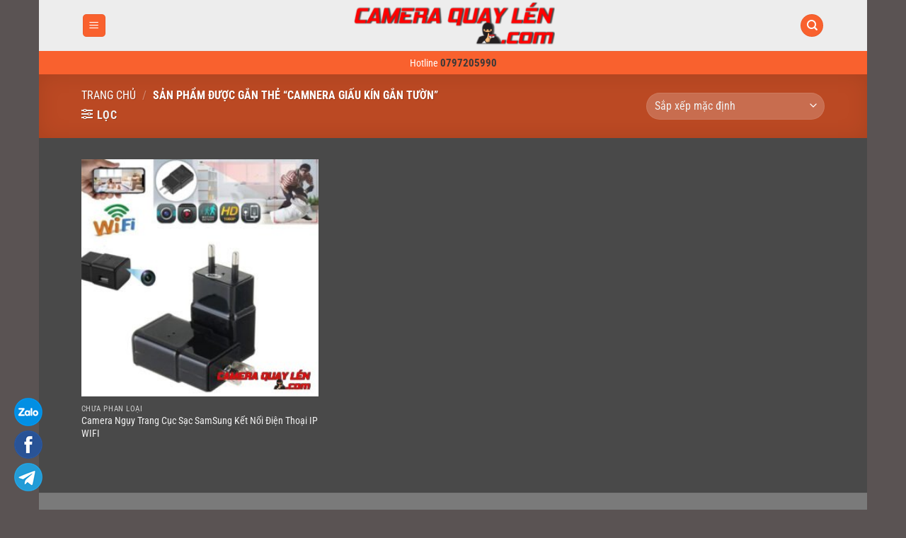

--- FILE ---
content_type: text/html; charset=UTF-8
request_url: https://cameraquaylen.com/tu-khoa/camnera-giau-kin-gan-tuon/
body_size: 23509
content:
<!DOCTYPE html>
<html lang="vi" prefix="og: https://ogp.me/ns#" class="loading-site no-js">
<head>
	<meta charset="UTF-8" />
	<link rel="profile" href="https://gmpg.org/xfn/11" />
	<link rel="pingback" href="https://cameraquaylen.com/xmlrpc.php" />

	<script src="[data-uri]" defer></script>
	<style>img:is([sizes="auto" i], [sizes^="auto," i]) { contain-intrinsic-size: 3000px 1500px }</style>
	<meta name="viewport" content="width=device-width, initial-scale=1" /><title>camnera giấu kín gắn tườn Archives - CameraQuayLen.com</title>
<meta name="robots" content="follow, index, max-snippet:-1, max-video-preview:-1, max-image-preview:large"/>
<link rel="canonical" href="https://cameraquaylen.com/tu-khoa/camnera-giau-kin-gan-tuon/" />
<meta property="og:locale" content="vi_VN" />
<meta property="og:type" content="article" />
<meta property="og:title" content="camnera giấu kín gắn tườn Archives - CameraQuayLen.com" />
<meta property="og:url" content="https://cameraquaylen.com/tu-khoa/camnera-giau-kin-gan-tuon/" />
<meta property="og:site_name" content="CameraQuayLen.com" />
<meta property="article:publisher" content="https://facebook.com/CameraNguyTrangQuayLen" />
<meta name="twitter:card" content="summary_large_image" />
<meta name="twitter:title" content="camnera giấu kín gắn tườn Archives - CameraQuayLen.com" />
<meta name="twitter:label1" content="Sản phẩm" />
<meta name="twitter:data1" content="1" />
<script type="application/ld+json" class="rank-math-schema">{"@context":"https://schema.org","@graph":[{"@type":"Organization","@id":"https://cameraquaylen.com/#organization","name":"Review Camera Quay L\u00e9n","sameAs":["https://facebook.com/CameraNguyTrangQuayLen"]},{"@type":"WebSite","@id":"https://cameraquaylen.com/#website","url":"https://cameraquaylen.com","name":"Review Camera Quay L\u00e9n","publisher":{"@id":"https://cameraquaylen.com/#organization"},"inLanguage":"vi"},{"@type":"CollectionPage","@id":"https://cameraquaylen.com/tu-khoa/camnera-giau-kin-gan-tuon/#webpage","url":"https://cameraquaylen.com/tu-khoa/camnera-giau-kin-gan-tuon/","name":"camnera gi\u1ea5u k\u00edn g\u1eafn t\u01b0\u1eddn Archives - CameraQuayLen.com","isPartOf":{"@id":"https://cameraquaylen.com/#website"},"inLanguage":"vi"}]}</script>
<link rel='prefetch' href='https://cameraquaylen.com/wp-content/themes/flatsome/assets/js/flatsome.js?ver=e2eddd6c228105dac048' />
<link rel='prefetch' href='https://cameraquaylen.com/wp-content/themes/flatsome/assets/js/chunk.slider.js?ver=3.20.3' />
<link rel='prefetch' href='https://cameraquaylen.com/wp-content/themes/flatsome/assets/js/chunk.popups.js?ver=3.20.3' />
<link rel='prefetch' href='https://cameraquaylen.com/wp-content/themes/flatsome/assets/js/chunk.tooltips.js?ver=3.20.3' />
<link rel='prefetch' href='https://cameraquaylen.com/wp-content/themes/flatsome/assets/js/woocommerce.js?ver=1c9be63d628ff7c3ff4c' />
<link data-optimized="2" rel="stylesheet" href="https://cameraquaylen.com/wp-content/litespeed/css/ca75bdfdac79b5ee16d454f79ae2877f.css?ver=7f6d0" />
<style id='woocommerce-inline-inline-css' type='text/css'>
.woocommerce form .form-row .required { visibility: visible; }
</style>

<style id='ez-toc-inline-css' type='text/css'>
div#ez-toc-container .ez-toc-title {font-size: 120%;}div#ez-toc-container .ez-toc-title {font-weight: 500;}div#ez-toc-container ul li , div#ez-toc-container ul li a {font-size: 95%;}div#ez-toc-container ul li , div#ez-toc-container ul li a {font-weight: 500;}div#ez-toc-container nav ul ul li {font-size: 90%;}div#ez-toc-container {background: #636363;border: 1px solid #898989;}div#ez-toc-container p.ez-toc-title , #ez-toc-container .ez_toc_custom_title_icon , #ez-toc-container .ez_toc_custom_toc_icon {color: #ffffff;}div#ez-toc-container ul.ez-toc-list a {color: #ffffff;}div#ez-toc-container ul.ez-toc-list a:hover {color: #67b9ce;}div#ez-toc-container ul.ez-toc-list a:visited {color: #ffffff;}
</style>


<style id='flatsome-main-inline-css' type='text/css'>
@font-face {
				font-family: "fl-icons";
				font-display: block;
				src: url(https://cameraquaylen.com/wp-content/themes/flatsome/assets/css/icons/fl-icons.eot?v=3.20.3);
				src:
					url(https://cameraquaylen.com/wp-content/themes/flatsome/assets/css/icons/fl-icons.eot#iefix?v=3.20.3) format("embedded-opentype"),
					url(https://cameraquaylen.com/wp-content/themes/flatsome/assets/css/icons/fl-icons.woff2?v=3.20.3) format("woff2"),
					url(https://cameraquaylen.com/wp-content/themes/flatsome/assets/css/icons/fl-icons.ttf?v=3.20.3) format("truetype"),
					url(https://cameraquaylen.com/wp-content/themes/flatsome/assets/css/icons/fl-icons.woff?v=3.20.3) format("woff"),
					url(https://cameraquaylen.com/wp-content/themes/flatsome/assets/css/icons/fl-icons.svg?v=3.20.3#fl-icons) format("svg");
			}
</style>


<script type="text/javascript" src="https://cameraquaylen.com/wp-includes/js/jquery/jquery.min.js" id="jquery-core-js"></script>
<script type="text/javascript" src="https://cameraquaylen.com/wp-includes/js/jquery/jquery-migrate.min.js" id="jquery-migrate-js"></script>
<script type="text/javascript" id="jquery-js-after" src="[data-uri]" defer></script>

<script type="text/javascript" id="wc-add-to-cart-js-extra" src="[data-uri]" defer></script>


<link rel="https://api.w.org/" href="https://cameraquaylen.com/wp-json/" /><link rel="alternate" title="JSON" type="application/json" href="https://cameraquaylen.com/wp-json/wp/v2/product_tag/853" /><meta name="generator" content="performant-translations 1.2.0">
<!-- sitelink-search-box Schema optimized by Schema Pro --><script type="application/ld+json">{"@context":"https:\/\/schema.org","@type":"WebSite","name":"CameraQuayLen.com","url":"https:\/\/cameraquaylen.com","potentialAction":[{"@type":"SearchAction","target":"https:\/\/cameraquaylen.com\/?s={search_term_string}","query-input":"required name=search_term_string"}]}</script><!-- / sitelink-search-box Schema optimized by Schema Pro --><!-- breadcrumb Schema optimized by Schema Pro --><script type="application/ld+json">{"@context":"https:\/\/schema.org","@type":"BreadcrumbList","itemListElement":[{"@type":"ListItem","position":1,"item":{"@id":"https:\/\/cameraquaylen.com\/","name":"Home"}},{"@type":"ListItem","position":2,"item":{"@id":"https:\/\/cameraquaylen.com\/tu-khoa\/camnera-giau-kin-gan-tuon\/","name":"camnera gi\u1ea5u k\u00edn g\u1eafn t\u01b0\u1eddn"}}]}</script><!-- / breadcrumb Schema optimized by Schema Pro -->	<noscript><style>.woocommerce-product-gallery{ opacity: 1 !important; }</style></noscript>
				<style id="wpsp-style-frontend"></style>
			<link rel="icon" href="https://cameraquaylen.com/wp-content/uploads/2020/05/cropped-logo-CameraQuayLen-dangky-trans-01-32x32.png" sizes="32x32" />
<link rel="icon" href="https://cameraquaylen.com/wp-content/uploads/2020/05/cropped-logo-CameraQuayLen-dangky-trans-01-192x192.png" sizes="192x192" />
<link rel="apple-touch-icon" href="https://cameraquaylen.com/wp-content/uploads/2020/05/cropped-logo-CameraQuayLen-dangky-trans-01-180x180.png" />
<meta name="msapplication-TileImage" content="https://cameraquaylen.com/wp-content/uploads/2020/05/cropped-logo-CameraQuayLen-dangky-trans-01-270x270.png" />
<style id="custom-css" type="text/css">:root {--primary-color: #f9612e;--fs-color-primary: #f9612e;--fs-color-secondary: #C05530;--fs-color-success: #627D47;--fs-color-alert: #b20000;--fs-color-base: #727272;--fs-experimental-link-color: #3c3838;--fs-experimental-link-color-hover: #594f4f;}.tooltipster-base {--tooltip-color: #fff;--tooltip-bg-color: #000;}.off-canvas-right .mfp-content, .off-canvas-left .mfp-content {--drawer-width: 300px;}.off-canvas .mfp-content.off-canvas-cart {--drawer-width: 360px;}html{background-color:#5a5353!important;}.sticky-add-to-cart--active, #wrapper,#main,#main.dark{background-color: #494949}.header-main{height: 72px}#logo img{max-height: 72px}#logo{width:700px;}.header-bottom{min-height: 33px}.header-top{min-height: 20px}.transparent .header-main{height: 30px}.transparent #logo img{max-height: 30px}.has-transparent + .page-title:first-of-type,.has-transparent + #main > .page-title,.has-transparent + #main > div > .page-title,.has-transparent + #main .page-header-wrapper:first-of-type .page-title{padding-top: 80px;}.header.show-on-scroll,.stuck .header-main{height:70px!important}.stuck #logo img{max-height: 70px!important}.search-form{ width: 60%;}.header-bg-color {background-color: rgba(255,255,255,0.9)}.header-bottom {background-color: #f9612e}.header-main .nav > li > a{line-height: 16px }.stuck .header-main .nav > li > a{line-height: 50px }.header-bottom-nav > li > a{line-height: 16px }@media (max-width: 549px) {.header-main{height: 58px}#logo img{max-height: 58px}}.nav-dropdown{font-size:100%}.blog-wrapper{background-color: #686868;}h1,h2,h3,h4,h5,h6,.heading-font{color: #635959;}body{font-size: 100%;}@media screen and (max-width: 549px){body{font-size: 100%;}}body{font-family: "Roboto Condensed", sans-serif;}body {font-weight: 400;font-style: normal;}.nav > li > a {font-family: "Roboto Condensed", sans-serif;}.mobile-sidebar-levels-2 .nav > li > ul > li > a {font-family: "Roboto Condensed", sans-serif;}.nav > li > a,.mobile-sidebar-levels-2 .nav > li > ul > li > a {font-weight: 700;font-style: normal;}h1,h2,h3,h4,h5,h6,.heading-font, .off-canvas-center .nav-sidebar.nav-vertical > li > a{font-family: "Roboto Condensed", sans-serif;}h1,h2,h3,h4,h5,h6,.heading-font,.banner h1,.banner h2 {font-weight: 700;font-style: normal;}.alt-font{font-family: "Roboto Condensed", sans-serif;}.alt-font {font-weight: 400!important;font-style: normal!important;}.is-divider{background-color: #dd3333;}.current .breadcrumb-step, [data-icon-label]:after, .button#place_order,.button.checkout,.checkout-button,.single_add_to_cart_button.button, .sticky-add-to-cart-select-options-button{background-color: #e83535!important }.badge-inner.on-sale{background-color: #f32929}.badge-inner.new-bubble{background-color: #f77230}.star-rating span:before,.star-rating:before, .woocommerce-page .star-rating:before, .stars a:hover:after, .stars a.active:after{color: #eeee22}@media screen and (min-width: 550px){.products .box-vertical .box-image{min-width: 300px!important;width: 300px!important;}}.footer-1{background-color: #7a7a7a}button[name='update_cart'] { display: none; }.nav-vertical-fly-out > li + li {border-top-width: 1px; border-top-style: solid;}/* Custom CSS */.float-contact {position: fixed;bottom: 20px;left: 20px;z-index: 99999;}.chat-zalo, .chat-facebook, .chat-telegram {display: block;margin-bottom: 6px;line-height: 0;}.label-new.menu-item > a:after{content:"Mới";}.label-hot.menu-item > a:after{content:"Nổi bật";}.label-sale.menu-item > a:after{content:"Giảm giá";}.label-popular.menu-item > a:after{content:"Phổ biến";}</style><style id="kirki-inline-styles">/* cyrillic-ext */
@font-face {
  font-family: 'Roboto Condensed';
  font-style: normal;
  font-weight: 400;
  font-display: swap;
  src: url(https://cameraquaylen.com/wp-content/fonts/roboto-condensed/ieVl2ZhZI2eCN5jzbjEETS9weq8-19-7DRs5.woff2) format('woff2');
  unicode-range: U+0460-052F, U+1C80-1C8A, U+20B4, U+2DE0-2DFF, U+A640-A69F, U+FE2E-FE2F;
}
/* cyrillic */
@font-face {
  font-family: 'Roboto Condensed';
  font-style: normal;
  font-weight: 400;
  font-display: swap;
  src: url(https://cameraquaylen.com/wp-content/fonts/roboto-condensed/ieVl2ZhZI2eCN5jzbjEETS9weq8-19a7DRs5.woff2) format('woff2');
  unicode-range: U+0301, U+0400-045F, U+0490-0491, U+04B0-04B1, U+2116;
}
/* greek-ext */
@font-face {
  font-family: 'Roboto Condensed';
  font-style: normal;
  font-weight: 400;
  font-display: swap;
  src: url(https://cameraquaylen.com/wp-content/fonts/roboto-condensed/ieVl2ZhZI2eCN5jzbjEETS9weq8-1967DRs5.woff2) format('woff2');
  unicode-range: U+1F00-1FFF;
}
/* greek */
@font-face {
  font-family: 'Roboto Condensed';
  font-style: normal;
  font-weight: 400;
  font-display: swap;
  src: url(https://cameraquaylen.com/wp-content/fonts/roboto-condensed/ieVl2ZhZI2eCN5jzbjEETS9weq8-19G7DRs5.woff2) format('woff2');
  unicode-range: U+0370-0377, U+037A-037F, U+0384-038A, U+038C, U+038E-03A1, U+03A3-03FF;
}
/* vietnamese */
@font-face {
  font-family: 'Roboto Condensed';
  font-style: normal;
  font-weight: 400;
  font-display: swap;
  src: url(https://cameraquaylen.com/wp-content/fonts/roboto-condensed/ieVl2ZhZI2eCN5jzbjEETS9weq8-1927DRs5.woff2) format('woff2');
  unicode-range: U+0102-0103, U+0110-0111, U+0128-0129, U+0168-0169, U+01A0-01A1, U+01AF-01B0, U+0300-0301, U+0303-0304, U+0308-0309, U+0323, U+0329, U+1EA0-1EF9, U+20AB;
}
/* latin-ext */
@font-face {
  font-family: 'Roboto Condensed';
  font-style: normal;
  font-weight: 400;
  font-display: swap;
  src: url(https://cameraquaylen.com/wp-content/fonts/roboto-condensed/ieVl2ZhZI2eCN5jzbjEETS9weq8-19y7DRs5.woff2) format('woff2');
  unicode-range: U+0100-02BA, U+02BD-02C5, U+02C7-02CC, U+02CE-02D7, U+02DD-02FF, U+0304, U+0308, U+0329, U+1D00-1DBF, U+1E00-1E9F, U+1EF2-1EFF, U+2020, U+20A0-20AB, U+20AD-20C0, U+2113, U+2C60-2C7F, U+A720-A7FF;
}
/* latin */
@font-face {
  font-family: 'Roboto Condensed';
  font-style: normal;
  font-weight: 400;
  font-display: swap;
  src: url(https://cameraquaylen.com/wp-content/fonts/roboto-condensed/ieVl2ZhZI2eCN5jzbjEETS9weq8-19K7DQ.woff2) format('woff2');
  unicode-range: U+0000-00FF, U+0131, U+0152-0153, U+02BB-02BC, U+02C6, U+02DA, U+02DC, U+0304, U+0308, U+0329, U+2000-206F, U+20AC, U+2122, U+2191, U+2193, U+2212, U+2215, U+FEFF, U+FFFD;
}
/* cyrillic-ext */
@font-face {
  font-family: 'Roboto Condensed';
  font-style: normal;
  font-weight: 700;
  font-display: swap;
  src: url(https://cameraquaylen.com/wp-content/fonts/roboto-condensed/ieVl2ZhZI2eCN5jzbjEETS9weq8-19-7DRs5.woff2) format('woff2');
  unicode-range: U+0460-052F, U+1C80-1C8A, U+20B4, U+2DE0-2DFF, U+A640-A69F, U+FE2E-FE2F;
}
/* cyrillic */
@font-face {
  font-family: 'Roboto Condensed';
  font-style: normal;
  font-weight: 700;
  font-display: swap;
  src: url(https://cameraquaylen.com/wp-content/fonts/roboto-condensed/ieVl2ZhZI2eCN5jzbjEETS9weq8-19a7DRs5.woff2) format('woff2');
  unicode-range: U+0301, U+0400-045F, U+0490-0491, U+04B0-04B1, U+2116;
}
/* greek-ext */
@font-face {
  font-family: 'Roboto Condensed';
  font-style: normal;
  font-weight: 700;
  font-display: swap;
  src: url(https://cameraquaylen.com/wp-content/fonts/roboto-condensed/ieVl2ZhZI2eCN5jzbjEETS9weq8-1967DRs5.woff2) format('woff2');
  unicode-range: U+1F00-1FFF;
}
/* greek */
@font-face {
  font-family: 'Roboto Condensed';
  font-style: normal;
  font-weight: 700;
  font-display: swap;
  src: url(https://cameraquaylen.com/wp-content/fonts/roboto-condensed/ieVl2ZhZI2eCN5jzbjEETS9weq8-19G7DRs5.woff2) format('woff2');
  unicode-range: U+0370-0377, U+037A-037F, U+0384-038A, U+038C, U+038E-03A1, U+03A3-03FF;
}
/* vietnamese */
@font-face {
  font-family: 'Roboto Condensed';
  font-style: normal;
  font-weight: 700;
  font-display: swap;
  src: url(https://cameraquaylen.com/wp-content/fonts/roboto-condensed/ieVl2ZhZI2eCN5jzbjEETS9weq8-1927DRs5.woff2) format('woff2');
  unicode-range: U+0102-0103, U+0110-0111, U+0128-0129, U+0168-0169, U+01A0-01A1, U+01AF-01B0, U+0300-0301, U+0303-0304, U+0308-0309, U+0323, U+0329, U+1EA0-1EF9, U+20AB;
}
/* latin-ext */
@font-face {
  font-family: 'Roboto Condensed';
  font-style: normal;
  font-weight: 700;
  font-display: swap;
  src: url(https://cameraquaylen.com/wp-content/fonts/roboto-condensed/ieVl2ZhZI2eCN5jzbjEETS9weq8-19y7DRs5.woff2) format('woff2');
  unicode-range: U+0100-02BA, U+02BD-02C5, U+02C7-02CC, U+02CE-02D7, U+02DD-02FF, U+0304, U+0308, U+0329, U+1D00-1DBF, U+1E00-1E9F, U+1EF2-1EFF, U+2020, U+20A0-20AB, U+20AD-20C0, U+2113, U+2C60-2C7F, U+A720-A7FF;
}
/* latin */
@font-face {
  font-family: 'Roboto Condensed';
  font-style: normal;
  font-weight: 700;
  font-display: swap;
  src: url(https://cameraquaylen.com/wp-content/fonts/roboto-condensed/ieVl2ZhZI2eCN5jzbjEETS9weq8-19K7DQ.woff2) format('woff2');
  unicode-range: U+0000-00FF, U+0131, U+0152-0153, U+02BB-02BC, U+02C6, U+02DA, U+02DC, U+0304, U+0308, U+0329, U+2000-206F, U+20AC, U+2122, U+2191, U+2193, U+2212, U+2215, U+FEFF, U+FFFD;
}</style></head>

<body class="archive tax-product_tag term-camnera-giau-kin-gan-tuon term-853 wp-theme-flatsome wp-child-theme-flatsome-child theme-flatsome woocommerce woocommerce-page woocommerce-no-js wp-schema-pro-2.10.4 boxed nav-dropdown-has-arrow nav-dropdown-has-shadow nav-dropdown-has-border">


<a class="skip-link screen-reader-text" href="#main">Bỏ qua nội dung</a>

<div id="wrapper">

	
	<header id="header" class="header has-sticky sticky-jump">
		<div class="header-wrapper">
			<div id="masthead" class="header-main show-logo-center">
      <div class="header-inner flex-row container logo-center medium-logo-center" role="navigation">

          <!-- Logo -->
          <div id="logo" class="flex-col logo">
            
<!-- Header logo -->
<a href="https://cameraquaylen.com/" title="CameraQuayLen.com - Review Camera Quay Lén" rel="home">
		<img data-lazyloaded="1" src="[data-uri]" width="700" height="72" data-src="https://cameraquaylen.com/wp-content/uploads/2020/05/logo-CameraQuayLen-05.png" class="header_logo header-logo" alt="CameraQuayLen.com"/><noscript><img width="700" height="72" src="https://cameraquaylen.com/wp-content/uploads/2020/05/logo-CameraQuayLen-05.png" class="header_logo header-logo" alt="CameraQuayLen.com"/></noscript><img data-lazyloaded="1" src="[data-uri]"  width="700" height="72" data-src="https://cameraquaylen.com/wp-content/uploads/2020/05/logo-CameraQuayLen-05.png" class="header-logo-dark" alt="CameraQuayLen.com"/><noscript><img  width="700" height="72" src="https://cameraquaylen.com/wp-content/uploads/2020/05/logo-CameraQuayLen-05.png" class="header-logo-dark" alt="CameraQuayLen.com"/></noscript></a>
          </div>

          <!-- Mobile Left Elements -->
          <div class="flex-col show-for-medium flex-left">
            <ul class="mobile-nav nav nav-left ">
              <li class="nav-icon has-icon">
	<div class="header-button">		<a href="#" class="icon primary button round is-small" data-open="#main-menu" data-pos="left" data-bg="main-menu-overlay" data-color="dark" role="button" aria-label="Menu" aria-controls="main-menu" aria-expanded="false" aria-haspopup="dialog" data-flatsome-role-button>
			<i class="icon-menu" aria-hidden="true"></i>					</a>
	 </div> </li>
            </ul>
          </div>

          <!-- Left Elements -->
          <div class="flex-col hide-for-medium flex-left
            ">
            <ul class="header-nav header-nav-main nav nav-left  nav-box nav-uppercase" >
              <li class="nav-icon has-icon">
	<div class="header-button">		<a href="#" class="icon primary button round is-small" data-open="#main-menu" data-pos="left" data-bg="main-menu-overlay" data-color="dark" role="button" aria-label="Menu" aria-controls="main-menu" aria-expanded="false" aria-haspopup="dialog" data-flatsome-role-button>
			<i class="icon-menu" aria-hidden="true"></i>					</a>
	 </div> </li>
            </ul>
          </div>

          <!-- Right Elements -->
          <div class="flex-col hide-for-medium flex-right">
            <ul class="header-nav header-nav-main nav nav-right  nav-box nav-uppercase">
              <li class="header-search header-search-dropdown has-icon has-dropdown menu-item-has-children">
	<div class="header-button">	<a href="#" aria-label="Tìm kiếm" aria-haspopup="true" aria-expanded="false" aria-controls="ux-search-dropdown" class="nav-top-link icon primary button circle is-small"><i class="icon-search" aria-hidden="true"></i></a>
	</div>	<ul id="ux-search-dropdown" class="nav-dropdown nav-dropdown-default">
	 	<li class="header-search-form search-form html relative has-icon">
	<div class="header-search-form-wrapper">
		<div class="searchform-wrapper ux-search-box relative is-normal"><form role="search" method="get" class="searchform" action="https://cameraquaylen.com/">
	<div class="flex-row relative">
						<div class="flex-col flex-grow">
			<label class="screen-reader-text" for="woocommerce-product-search-field-0">Tìm kiếm:</label>
			<input type="search" id="woocommerce-product-search-field-0" class="search-field mb-0" placeholder="Tìm kiếm&hellip;" value="" name="s" />
			<input type="hidden" name="post_type" value="product" />
					</div>
		<div class="flex-col">
			<button type="submit" value="Tìm kiếm" class="ux-search-submit submit-button secondary button  icon mb-0" aria-label="Gửi">
				<i class="icon-search" aria-hidden="true"></i>			</button>
		</div>
	</div>
	<div class="live-search-results text-left z-top"></div>
</form>
</div>	</div>
</li>
	</ul>
</li>
            </ul>
          </div>

          <!-- Mobile Right Elements -->
          <div class="flex-col show-for-medium flex-right">
            <ul class="mobile-nav nav nav-right ">
                          </ul>
          </div>

      </div>

            <div class="container"><div class="top-divider full-width"></div></div>
      </div>
<div id="wide-nav" class="header-bottom wide-nav nav-dark flex-has-center">
    <div class="flex-row container">

            
                        <div class="flex-col hide-for-medium flex-center">
                <ul class="nav header-nav header-bottom-nav nav-center  nav-box nav-uppercase">
                    <li class="html custom html_topbar_left"><p>Hotline <a style="font-size: 15px; postion: fixed;" href="tel://0797205990"<span><strong class="CapitalizedCase">0797205990</strong></span> <a style="color: #ffffff;" href="http://zalo.me/0797205990" target="_blenk"> </li>                </ul>
            </div>
            
            
                          <div class="flex-col show-for-medium flex-grow">
                  <ul class="nav header-bottom-nav nav-center mobile-nav  nav-box nav-uppercase">
                      <li class="html custom html_topbar_left"><p>Hotline <a style="font-size: 15px; postion: fixed;" href="tel://0797205990"<span><strong class="CapitalizedCase">0797205990</strong></span> <a style="color: #ffffff;" href="http://zalo.me/0797205990" target="_blenk"> </li>                  </ul>
              </div>
            
    </div>
</div>

<div class="header-bg-container fill"><div class="header-bg-image fill"></div><div class="header-bg-color fill"></div></div>		</div>
	</header>

	<div class="shop-page-title category-page-title page-title featured-title dark ">

	<div class="page-title-bg fill">
		<div class="title-bg fill bg-fill" data-parallax-fade="true" data-parallax="-2" data-parallax-background data-parallax-container=".page-title"></div>
		<div class="title-overlay fill"></div>
	</div>

	<div class="page-title-inner flex-row  medium-flex-wrap container">
	  <div class="flex-col flex-grow medium-text-center">
	  	 	 <div class="is-medium">
	<nav class="woocommerce-breadcrumb breadcrumbs uppercase" aria-label="Breadcrumb"><a href="https://cameraquaylen.com">Trang chủ</a> <span class="divider">&#47;</span> Sản phẩm được gắn thẻ &ldquo;camnera giấu kín gắn tườn&rdquo;</nav></div>
<div class="category-filtering category-filter-row ">
	<a href="#" data-open="#shop-sidebar" data-pos="left" class="filter-button uppercase plain" role="button" aria-controls="shop-sidebar" aria-expanded="false" aria-haspopup="dialog" data-flatsome-role-button>
		<i class="icon-equalizer" aria-hidden="true"></i>		<strong>Lọc</strong>
	</a>
	<div class="inline-block">
			</div>
</div>
	  </div>

	   <div class="flex-col medium-text-center  form-flat">
	  	 		<p class="woocommerce-result-count hide-for-medium" role="alert" aria-relevant="all" >
		Hiển thị kết quả duy nhất	</p>
	<form class="woocommerce-ordering" method="get">
		<select
		name="orderby"
		class="orderby"
					aria-label="Đơn hàng của cửa hàng"
			>
					<option value="menu_order"  selected='selected'>Sắp xếp mặc định</option>
					<option value="popularity" >Sắp xếp theo mức độ phổ biến</option>
					<option value="rating" >Sắp xếp theo xếp hạng trung bình</option>
					<option value="date" >Sắp xếp theo mới nhất</option>
					<option value="price" >Sắp xếp theo giá: thấp đến cao</option>
					<option value="price-desc" >Sắp xếp theo giá: cao đến thấp</option>
			</select>
	<input type="hidden" name="paged" value="1" />
	</form>
	   </div>

	</div>
</div>

	<main id="main" class="dark dark-page-wrapper">
<div class="row category-page-row">

		<div class="col large-12">
		<div class="shop-container">
<div class="woocommerce-notices-wrapper"></div><div class="products row row-small large-columns-3 medium-columns-3 small-columns-2 equalize-box">
<div class="product-small col has-hover product type-product post-816 status-publish first instock product_cat-chua-phan-loai product_tag-camera-coc-sac-dien-thoai product_tag-camera-coc-sac-samsung product_tag-camera-giau-kin product_tag-camera-mini-nguy-trang product_tag-camera-mini-sieu-nho product_tag-camera-nguy-trang product_tag-camera-nguy-trang-coc-sac product_tag-camera-nguy-trang-cu-sac-samsung product_tag-camera-nguy-trang-mini product_tag-camera-nguy-trang-sac-dien-thoai product_tag-camera-nv99 product_tag-camera-quay-len product_tag-camera-quay-len-hinh-coc-sac-dien-thoai product_tag-camera-quay-len-ket-noi-dien-thoai product_tag-camera-sieu-nho product_tag-camera-sieu-nho-mini product_tag-camera-sieu-nhoi-ket-noi-dien-thoai product_tag-camera-v99 product_tag-camnera-giau-kin-gan-tuon product_tag-dia-chi-ban-camera-nguy-trang-o-ho-chi-minh product_tag-dia-chi-ban-camera-quay-len-o-ha-noi product_tag-noi-ban-camera-coc-sac product_tag-noi-ban-camera-cu-sac has-post-thumbnail shipping-taxable product-type-simple">
	<div class="col-inner">
	
<div class="badge-container absolute left top z-1">

</div>
	<div class="product-small box ">
		<div class="box-image">
			<div class="image-fade_in_back">
				<a href="https://cameraquaylen.com/shop/camera-nguy-trang-cuc-sac-samsung-mini/">
					<img data-lazyloaded="1" src="[data-uri]" width="300" height="300" data-src="https://cameraquaylen.com/wp-content/uploads/2022/04/Camera-Nguy-Trang-Cu-Sac-Samsung-300x300.jpg" class="attachment-woocommerce_thumbnail size-woocommerce_thumbnail" alt="Camera Ngụy Trang Củ Sạc Samsung" decoding="async" fetchpriority="high" data-srcset="https://cameraquaylen.com/wp-content/uploads/2022/04/Camera-Nguy-Trang-Cu-Sac-Samsung-300x300.jpg 300w, https://cameraquaylen.com/wp-content/uploads/2022/04/Camera-Nguy-Trang-Cu-Sac-Samsung-150x150.jpg 150w, https://cameraquaylen.com/wp-content/uploads/2022/04/Camera-Nguy-Trang-Cu-Sac-Samsung-100x100.jpg 100w, https://cameraquaylen.com/wp-content/uploads/2022/04/Camera-Nguy-Trang-Cu-Sac-Samsung.jpg 600w" data-sizes="(max-width: 300px) 100vw, 300px" /><noscript><img width="300" height="300" src="https://cameraquaylen.com/wp-content/uploads/2022/04/Camera-Nguy-Trang-Cu-Sac-Samsung-300x300.jpg" class="attachment-woocommerce_thumbnail size-woocommerce_thumbnail" alt="Camera Ngụy Trang Củ Sạc Samsung" decoding="async" fetchpriority="high" srcset="https://cameraquaylen.com/wp-content/uploads/2022/04/Camera-Nguy-Trang-Cu-Sac-Samsung-300x300.jpg 300w, https://cameraquaylen.com/wp-content/uploads/2022/04/Camera-Nguy-Trang-Cu-Sac-Samsung-150x150.jpg 150w, https://cameraquaylen.com/wp-content/uploads/2022/04/Camera-Nguy-Trang-Cu-Sac-Samsung-100x100.jpg 100w, https://cameraquaylen.com/wp-content/uploads/2022/04/Camera-Nguy-Trang-Cu-Sac-Samsung.jpg 600w" sizes="(max-width: 300px) 100vw, 300px" /></noscript>				</a>
			</div>
			<div class="image-tools is-small top right show-on-hover">
							</div>
			<div class="image-tools is-small hide-for-small bottom left show-on-hover">
							</div>
			<div class="image-tools grid-tools text-center hide-for-small bottom hover-slide-in show-on-hover">
				<a href="#quick-view" class="quick-view" role="button" data-prod="816" aria-haspopup="dialog" aria-expanded="false" data-flatsome-role-button>Xem nhanh</a>			</div>
					</div>

		<div class="box-text box-text-products">
			<div class="title-wrapper">		<p class="category uppercase is-smaller no-text-overflow product-cat op-8">
			Chưa phân loại		</p>
	<p class="name product-title woocommerce-loop-product__title"><a href="https://cameraquaylen.com/shop/camera-nguy-trang-cuc-sac-samsung-mini/" class="woocommerce-LoopProduct-link woocommerce-loop-product__link">Camera Ngụy Trang Cục Sạc SamSung Kết Nối Điện Thoại IP WIFI</a></p></div><div class="price-wrapper">
</div>		</div>
	</div>
		</div>
</div></div><!-- row -->

		</div><!-- shop container -->

		</div>

		<div id="shop-sidebar" class="mfp-hide">
			<div class="sidebar-inner">
				<aside id="woocommerce_products-3" class="widget woocommerce widget_products"><span class="widget-title shop-sidebar">Sản phẩm</span><div class="is-divider small"></div><ul class="product_list_widget"><li>
	
	<a href="https://cameraquaylen.com/shop/camera-nguy-trang-chuot-may-tinh-xem-24h/">
		<img data-lazyloaded="1" src="[data-uri]" width="100" height="100" data-src="https://cameraquaylen.com/wp-content/uploads/2024/09/z5825342442845_082b210e7b9c69a160fbd98d724fb1cb-100x100.jpg" class="attachment-woocommerce_gallery_thumbnail size-woocommerce_gallery_thumbnail" alt="Camera Ngụy Trang Chuột Máy Tính" decoding="async" data-srcset="https://cameraquaylen.com/wp-content/uploads/2024/09/z5825342442845_082b210e7b9c69a160fbd98d724fb1cb-100x100.jpg 100w, https://cameraquaylen.com/wp-content/uploads/2024/09/z5825342442845_082b210e7b9c69a160fbd98d724fb1cb-300x300.jpg 300w, https://cameraquaylen.com/wp-content/uploads/2024/09/z5825342442845_082b210e7b9c69a160fbd98d724fb1cb-1024x1024.jpg 1024w, https://cameraquaylen.com/wp-content/uploads/2024/09/z5825342442845_082b210e7b9c69a160fbd98d724fb1cb-150x150.jpg 150w, https://cameraquaylen.com/wp-content/uploads/2024/09/z5825342442845_082b210e7b9c69a160fbd98d724fb1cb-768x768.jpg 768w, https://cameraquaylen.com/wp-content/uploads/2024/09/z5825342442845_082b210e7b9c69a160fbd98d724fb1cb.jpg 1200w" data-sizes="(max-width: 100px) 100vw, 100px" /><noscript><img width="100" height="100" src="https://cameraquaylen.com/wp-content/uploads/2024/09/z5825342442845_082b210e7b9c69a160fbd98d724fb1cb-100x100.jpg" class="attachment-woocommerce_gallery_thumbnail size-woocommerce_gallery_thumbnail" alt="Camera Ngụy Trang Chuột Máy Tính" decoding="async" srcset="https://cameraquaylen.com/wp-content/uploads/2024/09/z5825342442845_082b210e7b9c69a160fbd98d724fb1cb-100x100.jpg 100w, https://cameraquaylen.com/wp-content/uploads/2024/09/z5825342442845_082b210e7b9c69a160fbd98d724fb1cb-300x300.jpg 300w, https://cameraquaylen.com/wp-content/uploads/2024/09/z5825342442845_082b210e7b9c69a160fbd98d724fb1cb-1024x1024.jpg 1024w, https://cameraquaylen.com/wp-content/uploads/2024/09/z5825342442845_082b210e7b9c69a160fbd98d724fb1cb-150x150.jpg 150w, https://cameraquaylen.com/wp-content/uploads/2024/09/z5825342442845_082b210e7b9c69a160fbd98d724fb1cb-768x768.jpg 768w, https://cameraquaylen.com/wp-content/uploads/2024/09/z5825342442845_082b210e7b9c69a160fbd98d724fb1cb.jpg 1200w" sizes="(max-width: 100px) 100vw, 100px" /></noscript>		<span class="product-title">Camera Ngụy Trang Chuột Máy Tính Chất Lượng Rõ Nét FullHD 1080p</span>
	</a>

				
	
	</li>
<li>
	
	<a href="https://cameraquaylen.com/shop/nv99-smart-camera-mini-ip-wifi-pin-3400mah-ket-noi-wifi-xem-tu-xa-3g/">
		<img data-lazyloaded="1" src="[data-uri]" width="100" height="100" data-src="https://cameraquaylen.com/wp-content/uploads/2023/05/z4371737165846_a0981cf4793484b35ababb8b5356e8fc-100x100.jpg" class="attachment-woocommerce_gallery_thumbnail size-woocommerce_gallery_thumbnail" alt="NV99 Smart Camera Mini IP WIFI Pin 3400mAh Kết Nối WIFI Xem Từ Xa 3G" decoding="async" data-srcset="https://cameraquaylen.com/wp-content/uploads/2023/05/z4371737165846_a0981cf4793484b35ababb8b5356e8fc-100x100.jpg 100w, https://cameraquaylen.com/wp-content/uploads/2023/05/z4371737165846_a0981cf4793484b35ababb8b5356e8fc-300x301.jpg 300w, https://cameraquaylen.com/wp-content/uploads/2023/05/z4371737165846_a0981cf4793484b35ababb8b5356e8fc-150x150.jpg 150w, https://cameraquaylen.com/wp-content/uploads/2023/05/z4371737165846_a0981cf4793484b35ababb8b5356e8fc-768x770.jpg 768w, https://cameraquaylen.com/wp-content/uploads/2023/05/z4371737165846_a0981cf4793484b35ababb8b5356e8fc.jpg 796w" data-sizes="(max-width: 100px) 100vw, 100px" /><noscript><img width="100" height="100" src="https://cameraquaylen.com/wp-content/uploads/2023/05/z4371737165846_a0981cf4793484b35ababb8b5356e8fc-100x100.jpg" class="attachment-woocommerce_gallery_thumbnail size-woocommerce_gallery_thumbnail" alt="NV99 Smart Camera Mini IP WIFI Pin 3400mAh Kết Nối WIFI Xem Từ Xa 3G" decoding="async" srcset="https://cameraquaylen.com/wp-content/uploads/2023/05/z4371737165846_a0981cf4793484b35ababb8b5356e8fc-100x100.jpg 100w, https://cameraquaylen.com/wp-content/uploads/2023/05/z4371737165846_a0981cf4793484b35ababb8b5356e8fc-300x301.jpg 300w, https://cameraquaylen.com/wp-content/uploads/2023/05/z4371737165846_a0981cf4793484b35ababb8b5356e8fc-150x150.jpg 150w, https://cameraquaylen.com/wp-content/uploads/2023/05/z4371737165846_a0981cf4793484b35ababb8b5356e8fc-768x770.jpg 768w, https://cameraquaylen.com/wp-content/uploads/2023/05/z4371737165846_a0981cf4793484b35ababb8b5356e8fc.jpg 796w" sizes="(max-width: 100px) 100vw, 100px" /></noscript>		<span class="product-title">NV99 Smart Camera Mini IP WIFI Pin 3400mAh Kết Nối WIFI Xem Từ Xa 3G</span>
	</a>

				
	<del aria-hidden="true"><span class="woocommerce-Price-amount amount"><bdi>2.950.000<span class="woocommerce-Price-currencySymbol">&#8363;</span></bdi></span></del> <span class="screen-reader-text">Giá gốc là: 2.950.000&#8363;.</span><ins aria-hidden="true"><span class="woocommerce-Price-amount amount"><bdi>2.350.000<span class="woocommerce-Price-currencySymbol">&#8363;</span></bdi></span></ins><span class="screen-reader-text">Giá hiện tại là: 2.350.000&#8363;.</span>
	</li>
<li>
	
	<a href="https://cameraquaylen.com/shop/camera-nguy-trang-mini-sap-thom-ip-wifi-ket-noi-wifi-xem-tu-xa-3g/">
		<img data-lazyloaded="1" src="[data-uri]" width="100" height="100" data-src="https://cameraquaylen.com/wp-content/uploads/2023/03/S409a72e4105d4b638f585cb468c397a0G-100x100.jpg" class="attachment-woocommerce_gallery_thumbnail size-woocommerce_gallery_thumbnail" alt="Camera Nguy Trang Mini Sap Thơm IP WIFI Kết Nối Điện Thoại" decoding="async" data-srcset="https://cameraquaylen.com/wp-content/uploads/2023/03/S409a72e4105d4b638f585cb468c397a0G-100x100.jpg 100w, https://cameraquaylen.com/wp-content/uploads/2023/03/S409a72e4105d4b638f585cb468c397a0G-300x300.jpg 300w, https://cameraquaylen.com/wp-content/uploads/2023/03/S409a72e4105d4b638f585cb468c397a0G-150x150.jpg 150w, https://cameraquaylen.com/wp-content/uploads/2023/03/S409a72e4105d4b638f585cb468c397a0G-768x768.jpg 768w, https://cameraquaylen.com/wp-content/uploads/2023/03/S409a72e4105d4b638f585cb468c397a0G.jpg 800w" data-sizes="(max-width: 100px) 100vw, 100px" /><noscript><img width="100" height="100" src="https://cameraquaylen.com/wp-content/uploads/2023/03/S409a72e4105d4b638f585cb468c397a0G-100x100.jpg" class="attachment-woocommerce_gallery_thumbnail size-woocommerce_gallery_thumbnail" alt="Camera Nguy Trang Mini Sap Thơm IP WIFI Kết Nối Điện Thoại" decoding="async" srcset="https://cameraquaylen.com/wp-content/uploads/2023/03/S409a72e4105d4b638f585cb468c397a0G-100x100.jpg 100w, https://cameraquaylen.com/wp-content/uploads/2023/03/S409a72e4105d4b638f585cb468c397a0G-300x300.jpg 300w, https://cameraquaylen.com/wp-content/uploads/2023/03/S409a72e4105d4b638f585cb468c397a0G-150x150.jpg 150w, https://cameraquaylen.com/wp-content/uploads/2023/03/S409a72e4105d4b638f585cb468c397a0G-768x768.jpg 768w, https://cameraquaylen.com/wp-content/uploads/2023/03/S409a72e4105d4b638f585cb468c397a0G.jpg 800w" sizes="(max-width: 100px) 100vw, 100px" /></noscript>		<span class="product-title">Camera Ngụy Trang Mini Sáp Thơm IP WIFI Kết Nối WIFI Xem Từ Xa 3G</span>
	</a>

				
	
	</li>
<li>
	
	<a href="https://cameraquaylen.com/shop/camera-camera-nguy-trang-den-pin-chat-luong-ro-net-fullhd-1080p/">
		<img data-lazyloaded="1" src="[data-uri]" width="100" height="100" data-src="https://cameraquaylen.com/wp-content/uploads/2023/03/z4186757259225_6e69e324a2e271fc7a047a37fd1ae9ee-100x100.jpg" class="attachment-woocommerce_gallery_thumbnail size-woocommerce_gallery_thumbnail" alt="Camera Camera Ngụy Trang Đèn Pin Chất Lượng Rõ Nét FullHD 1080p" decoding="async" data-srcset="https://cameraquaylen.com/wp-content/uploads/2023/03/z4186757259225_6e69e324a2e271fc7a047a37fd1ae9ee-100x100.jpg 100w, https://cameraquaylen.com/wp-content/uploads/2023/03/z4186757259225_6e69e324a2e271fc7a047a37fd1ae9ee-300x300.jpg 300w, https://cameraquaylen.com/wp-content/uploads/2023/03/z4186757259225_6e69e324a2e271fc7a047a37fd1ae9ee-150x150.jpg 150w, https://cameraquaylen.com/wp-content/uploads/2023/03/z4186757259225_6e69e324a2e271fc7a047a37fd1ae9ee-768x768.jpg 768w, https://cameraquaylen.com/wp-content/uploads/2023/03/z4186757259225_6e69e324a2e271fc7a047a37fd1ae9ee.jpg 1000w" data-sizes="(max-width: 100px) 100vw, 100px" /><noscript><img width="100" height="100" src="https://cameraquaylen.com/wp-content/uploads/2023/03/z4186757259225_6e69e324a2e271fc7a047a37fd1ae9ee-100x100.jpg" class="attachment-woocommerce_gallery_thumbnail size-woocommerce_gallery_thumbnail" alt="Camera Camera Ngụy Trang Đèn Pin Chất Lượng Rõ Nét FullHD 1080p" decoding="async" srcset="https://cameraquaylen.com/wp-content/uploads/2023/03/z4186757259225_6e69e324a2e271fc7a047a37fd1ae9ee-100x100.jpg 100w, https://cameraquaylen.com/wp-content/uploads/2023/03/z4186757259225_6e69e324a2e271fc7a047a37fd1ae9ee-300x300.jpg 300w, https://cameraquaylen.com/wp-content/uploads/2023/03/z4186757259225_6e69e324a2e271fc7a047a37fd1ae9ee-150x150.jpg 150w, https://cameraquaylen.com/wp-content/uploads/2023/03/z4186757259225_6e69e324a2e271fc7a047a37fd1ae9ee-768x768.jpg 768w, https://cameraquaylen.com/wp-content/uploads/2023/03/z4186757259225_6e69e324a2e271fc7a047a37fd1ae9ee.jpg 1000w" sizes="(max-width: 100px) 100vw, 100px" /></noscript>		<span class="product-title">Camera Camera Ngụy Trang Đèn Pin Chất Lượng Rõ Nét FullHD 1080p</span>
	</a>

				
	
	</li>
<li>
	
	<a href="https://cameraquaylen.com/shop/camera-nguy-trang-cuc-sac-samsung-mini/">
		<img data-lazyloaded="1" src="[data-uri]" width="100" height="100" data-src="https://cameraquaylen.com/wp-content/uploads/2022/04/Camera-Nguy-Trang-Cu-Sac-Samsung-100x100.jpg" class="attachment-woocommerce_gallery_thumbnail size-woocommerce_gallery_thumbnail" alt="Camera Ngụy Trang Củ Sạc Samsung" decoding="async" data-srcset="https://cameraquaylen.com/wp-content/uploads/2022/04/Camera-Nguy-Trang-Cu-Sac-Samsung-100x100.jpg 100w, https://cameraquaylen.com/wp-content/uploads/2022/04/Camera-Nguy-Trang-Cu-Sac-Samsung-300x300.jpg 300w, https://cameraquaylen.com/wp-content/uploads/2022/04/Camera-Nguy-Trang-Cu-Sac-Samsung-150x150.jpg 150w, https://cameraquaylen.com/wp-content/uploads/2022/04/Camera-Nguy-Trang-Cu-Sac-Samsung.jpg 600w" data-sizes="(max-width: 100px) 100vw, 100px" /><noscript><img width="100" height="100" src="https://cameraquaylen.com/wp-content/uploads/2022/04/Camera-Nguy-Trang-Cu-Sac-Samsung-100x100.jpg" class="attachment-woocommerce_gallery_thumbnail size-woocommerce_gallery_thumbnail" alt="Camera Ngụy Trang Củ Sạc Samsung" decoding="async" srcset="https://cameraquaylen.com/wp-content/uploads/2022/04/Camera-Nguy-Trang-Cu-Sac-Samsung-100x100.jpg 100w, https://cameraquaylen.com/wp-content/uploads/2022/04/Camera-Nguy-Trang-Cu-Sac-Samsung-300x300.jpg 300w, https://cameraquaylen.com/wp-content/uploads/2022/04/Camera-Nguy-Trang-Cu-Sac-Samsung-150x150.jpg 150w, https://cameraquaylen.com/wp-content/uploads/2022/04/Camera-Nguy-Trang-Cu-Sac-Samsung.jpg 600w" sizes="(max-width: 100px) 100vw, 100px" /></noscript>		<span class="product-title">Camera Ngụy Trang Cục Sạc SamSung Kết Nối Điện Thoại IP WIFI</span>
	</a>

				
	
	</li>
</ul></aside>			</div>
		</div>
</div>

</main>

<footer id="footer" class="footer-wrapper">

	
<!-- FOOTER 1 -->
<div class="footer-widgets footer footer-1">
		<div class="row dark large-columns-1 mb-0">
	   		
		<div id="recent-posts-4" class="col pb-0 widget widget_recent_entries">
		<span class="widget-title">Bài viết mới</span><div class="is-divider small"></div>
		<ul>
											<li>
					<a href="https://cameraquaylen.com/dinh-vi-nghe-len-tu-xa-khong-day-a9/">Định Vị Nghe Lén Từ Xa Không Dây A9+</a>
									</li>
											<li>
					<a href="https://cameraquaylen.com/camera-sieu-nho-kho-phat-hien/">Camera Siêu Nhỏ Khó Phát Hiện</a>
									</li>
											<li>
					<a href="https://cameraquaylen.com/camera-nguy-trang-sieu-nho-ket-noi-dien-thoai-xem-tu-xa/">Camera ngụy trang là gì</a>
									</li>
											<li>
					<a href="https://cameraquaylen.com/lam-sao-biet-co-camera-quay-len-trong-khach-san/">Làm sao biết có camera quay lén trong khách sạn</a>
									</li>
											<li>
					<a href="https://cameraquaylen.com/camera-giau-kin-dong-ho-deo-tay-kho-phat-hien/">Camera ngụy trang đồng hồ đeo tay A1</a>
									</li>
					</ul>

		</div><div id="woocommerce_product_categories-4" class="col pb-0 widget woocommerce widget_product_categories"><span class="widget-title">Danh mục sản phẩm</span><div class="is-divider small"></div><ul class="product-categories"><li class="cat-item cat-item-30"><a href="https://cameraquaylen.com/danh-muc/camera-nguy-trang-quay-len/">Camera Ngụy Trang Quay Lén</a></li>
<li class="cat-item cat-item-29"><a href="https://cameraquaylen.com/danh-muc/chua-phan-loai/">Chưa phân loại</a></li>
</ul></div>		</div>
</div>

<!-- FOOTER 2 -->



<div class="absolute-footer dark medium-text-center small-text-center">
  <div class="container clearfix">

          <div class="footer-secondary pull-right">
                <div class="payment-icons inline-block" role="group" aria-label="Payment icons"><div class="payment-icon"><svg aria-hidden="true" version="1.1" xmlns="http://www.w3.org/2000/svg" xmlns:xlink="http://www.w3.org/1999/xlink"  viewBox="0 0 64 32">
<path d="M10.781 7.688c-0.251-1.283-1.219-1.688-2.344-1.688h-8.376l-0.061 0.405c5.749 1.469 10.469 4.595 12.595 10.501l-1.813-9.219zM13.125 19.688l-0.531-2.781c-1.096-2.907-3.752-5.594-6.752-6.813l4.219 15.939h5.469l8.157-20.032h-5.501l-5.062 13.688zM27.72 26.061l3.248-20.061h-5.187l-3.251 20.061h5.189zM41.875 5.656c-5.125 0-8.717 2.72-8.749 6.624-0.032 2.877 2.563 4.469 4.531 5.439 2.032 0.968 2.688 1.624 2.688 2.499 0 1.344-1.624 1.939-3.093 1.939-2.093 0-3.219-0.251-4.875-1.032l-0.688-0.344-0.719 4.499c1.219 0.563 3.437 1.064 5.781 1.064 5.437 0.032 8.97-2.688 9.032-6.843 0-2.282-1.405-4-4.376-5.439-1.811-0.904-2.904-1.563-2.904-2.499 0-0.843 0.936-1.72 2.968-1.72 1.688-0.029 2.936 0.314 3.875 0.752l0.469 0.248 0.717-4.344c-1.032-0.406-2.656-0.844-4.656-0.844zM55.813 6c-1.251 0-2.189 0.376-2.72 1.688l-7.688 18.374h5.437c0.877-2.467 1.096-3 1.096-3 0.592 0 5.875 0 6.624 0 0 0 0.157 0.688 0.624 3h4.813l-4.187-20.061h-4zM53.405 18.938c0 0 0.437-1.157 2.064-5.594-0.032 0.032 0.437-1.157 0.688-1.907l0.374 1.72c0.968 4.781 1.189 5.781 1.189 5.781-0.813 0-3.283 0-4.315 0z"></path>
</svg>
<span class="screen-reader-text">Visa</span></div><div class="payment-icon"><svg aria-hidden="true" viewBox="0 0 64 32" xmlns="http://www.w3.org/2000/svg">
	<path d="M18.4306 31.9299V29.8062C18.4306 28.9938 17.9382 28.4618 17.0929 28.4618C16.6703 28.4618 16.2107 28.6021 15.8948 29.0639C15.6486 28.6763 15.2957 28.4618 14.7663 28.4618C14.4135 28.4618 14.0606 28.5691 13.7816 28.9567V28.532H13.043V31.9299H13.7816V30.0536C13.7816 29.4515 14.0975 29.167 14.5899 29.167C15.0823 29.167 15.3285 29.4845 15.3285 30.0536V31.9299H16.0671V30.0536C16.0671 29.4515 16.42 29.167 16.8754 29.167C17.3678 29.167 17.614 29.4845 17.614 30.0536V31.9299H18.4306ZM29.3863 28.532H28.1882V27.5051H27.4496V28.532H26.7808V29.2041H27.4496V30.7629C27.4496 31.5423 27.7655 32 28.6108 32C28.9268 32 29.2797 31.8928 29.5259 31.7526L29.3125 31.1134C29.0991 31.2536 28.8529 31.2907 28.6765 31.2907C28.3236 31.2907 28.1841 31.0763 28.1841 30.7258V29.2041H29.3822V28.532H29.3863ZM35.6562 28.4577C35.2335 28.4577 34.9504 28.6722 34.774 28.9526V28.5278H34.0354V31.9258H34.774V30.0124C34.774 29.4474 35.0202 29.1258 35.4797 29.1258C35.6192 29.1258 35.7957 29.1629 35.9393 29.1959L36.1527 28.4866C36.0049 28.4577 35.7957 28.4577 35.6562 28.4577ZM26.1817 28.8124C25.8288 28.5649 25.3364 28.4577 24.8071 28.4577C23.9618 28.4577 23.3997 28.8825 23.3997 29.5546C23.3997 30.1196 23.8223 30.4412 24.5609 30.5443L24.9138 30.5814C25.2995 30.6515 25.5128 30.7588 25.5128 30.9361C25.5128 31.1835 25.2297 31.3608 24.7373 31.3608C24.2449 31.3608 23.8551 31.1835 23.6089 31.0062L23.256 31.5711C23.6417 31.8557 24.1711 31.9959 24.7004 31.9959C25.6852 31.9959 26.2514 31.534 26.2514 30.899C26.2514 30.2969 25.7919 29.9794 25.0902 29.8722L24.7373 29.835C24.4214 29.7979 24.1752 29.7278 24.1752 29.5175C24.1752 29.2701 24.4214 29.1299 24.8112 29.1299C25.2338 29.1299 25.6565 29.3072 25.8698 29.4144L26.1817 28.8124ZM45.8323 28.4577C45.4097 28.4577 45.1265 28.6722 44.9501 28.9526V28.5278H44.2115V31.9258H44.9501V30.0124C44.9501 29.4474 45.1963 29.1258 45.6559 29.1258C45.7954 29.1258 45.9718 29.1629 46.1154 29.1959L46.3288 28.4948C46.1852 28.4577 45.9759 28.4577 45.8323 28.4577ZM36.3948 30.2309C36.3948 31.2577 37.1005 32 38.192 32C38.6844 32 39.0373 31.8928 39.3901 31.6124L39.0373 31.0103C38.7541 31.2247 38.4751 31.3278 38.1551 31.3278C37.556 31.3278 37.1333 30.9031 37.1333 30.2309C37.1333 29.5917 37.556 29.167 38.1551 29.134C38.471 29.134 38.7541 29.2412 39.0373 29.4515L39.3901 28.8495C39.0373 28.5649 38.6844 28.4618 38.192 28.4618C37.1005 28.4577 36.3948 29.2041 36.3948 30.2309ZM43.2267 30.2309V28.532H42.4881V28.9567C42.2419 28.6392 41.889 28.4618 41.4295 28.4618C40.4775 28.4618 39.7389 29.2041 39.7389 30.2309C39.7389 31.2577 40.4775 32 41.4295 32C41.9219 32 42.2748 31.8227 42.4881 31.5051V31.9299H43.2267V30.2309ZM40.5144 30.2309C40.5144 29.6289 40.9002 29.134 41.5362 29.134C42.1352 29.134 42.5579 29.5959 42.5579 30.2309C42.5579 30.833 42.1352 31.3278 41.5362 31.3278C40.9043 31.2907 40.5144 30.8289 40.5144 30.2309ZM31.676 28.4577C30.6912 28.4577 29.9854 29.167 29.9854 30.2268C29.9854 31.2907 30.6912 31.9959 31.7129 31.9959C32.2053 31.9959 32.6977 31.8557 33.0875 31.534L32.7346 31.0021C32.4515 31.2165 32.0986 31.3567 31.7498 31.3567C31.2903 31.3567 30.8348 31.1423 30.7281 30.5443H33.227C33.227 30.4371 33.227 30.367 33.227 30.2598C33.2598 29.167 32.6238 28.4577 31.676 28.4577ZM31.676 29.0969C32.1355 29.0969 32.4515 29.3814 32.5213 29.9093H30.7609C30.8307 29.4515 31.1467 29.0969 31.676 29.0969ZM50.0259 30.2309V27.1876H49.2873V28.9567C49.0411 28.6392 48.6882 28.4618 48.2286 28.4618C47.2767 28.4618 46.5381 29.2041 46.5381 30.2309C46.5381 31.2577 47.2767 32 48.2286 32C48.721 32 49.0739 31.8227 49.2873 31.5051V31.9299H50.0259V30.2309ZM47.3136 30.2309C47.3136 29.6289 47.6993 29.134 48.3353 29.134C48.9344 29.134 49.357 29.5959 49.357 30.2309C49.357 30.833 48.9344 31.3278 48.3353 31.3278C47.6993 31.2907 47.3136 30.8289 47.3136 30.2309ZM22.5872 30.2309V28.532H21.8486V28.9567C21.6024 28.6392 21.2495 28.4618 20.79 28.4618C19.838 28.4618 19.0994 29.2041 19.0994 30.2309C19.0994 31.2577 19.838 32 20.79 32C21.2824 32 21.6352 31.8227 21.8486 31.5051V31.9299H22.5872V30.2309ZM19.8421 30.2309C19.8421 29.6289 20.2278 29.134 20.8638 29.134C21.4629 29.134 21.8855 29.5959 21.8855 30.2309C21.8855 30.833 21.4629 31.3278 20.8638 31.3278C20.2278 31.2907 19.8421 30.8289 19.8421 30.2309Z"/>
	<path d="M26.6745 12.7423C26.6745 8.67216 28.5785 5.05979 31.5 2.72577C29.3499 1.0268 26.6376 0 23.6791 0C16.6707 0 11 5.69897 11 12.7423C11 19.7856 16.6707 25.4845 23.6791 25.4845C26.6376 25.4845 29.3499 24.4577 31.5 22.7588C28.5744 20.4577 26.6745 16.8124 26.6745 12.7423Z"/>
	<path d="M31.5 2.72577C34.4215 5.05979 36.3255 8.67216 36.3255 12.7423C36.3255 16.8124 34.4585 20.4206 31.5 22.7588L25.9355 22.7588V2.72577L31.5 2.72577Z" fill-opacity="0.6"/>
	<path d="M52 12.7423C52 19.7856 46.3293 25.4845 39.3209 25.4845C36.3624 25.4845 33.6501 24.4577 31.5 22.7588C34.4585 20.4206 36.3255 16.8124 36.3255 12.7423C36.3255 8.67216 34.4215 5.05979 31.5 2.72577C33.646 1.0268 36.3583 0 39.3168 0C46.3293 0 52 5.73608 52 12.7423Z" fill-opacity="0.4"/>
</svg>
<span class="screen-reader-text">MasterCard</span></div><div class="payment-icon"><svg aria-hidden="true" version="1.1" xmlns="http://www.w3.org/2000/svg" xmlns:xlink="http://www.w3.org/1999/xlink"  viewBox="0 0 64 32">
<path d="M13.043 8.356c-0.46 0-0.873 0.138-1.24 0.413s-0.662 0.681-0.885 1.217c-0.223 0.536-0.334 1.112-0.334 1.727 0 0.568 0.119 0.99 0.358 1.265s0.619 0.413 1.141 0.413c0.508 0 1.096-0.131 1.765-0.393v1.327c-0.693 0.262-1.389 0.393-2.089 0.393-0.884 0-1.572-0.254-2.063-0.763s-0.736-1.229-0.736-2.161c0-0.892 0.181-1.712 0.543-2.462s0.846-1.32 1.452-1.709 1.302-0.584 2.089-0.584c0.435 0 0.822 0.038 1.159 0.115s0.7 0.217 1.086 0.421l-0.616 1.276c-0.369-0.201-0.673-0.333-0.914-0.398s-0.478-0.097-0.715-0.097zM19.524 12.842h-2.47l-0.898 1.776h-1.671l3.999-7.491h1.948l0.767 7.491h-1.551l-0.125-1.776zM19.446 11.515l-0.136-1.786c-0.035-0.445-0.052-0.876-0.052-1.291v-0.184c-0.153 0.408-0.343 0.84-0.569 1.296l-0.982 1.965h1.739zM27.049 12.413c0 0.711-0.257 1.273-0.773 1.686s-1.213 0.62-2.094 0.62c-0.769 0-1.389-0.153-1.859-0.46v-1.398c0.672 0.367 1.295 0.551 1.869 0.551 0.39 0 0.694-0.072 0.914-0.217s0.329-0.343 0.329-0.595c0-0.147-0.024-0.275-0.070-0.385s-0.114-0.214-0.201-0.309c-0.087-0.095-0.303-0.269-0.648-0.52-0.481-0.337-0.818-0.67-1.013-1s-0.293-0.685-0.293-1.066c0-0.439 0.108-0.831 0.324-1.176s0.523-0.614 0.922-0.806 0.857-0.288 1.376-0.288c0.755 0 1.446 0.168 2.073 0.505l-0.569 1.189c-0.543-0.252-1.044-0.378-1.504-0.378-0.289 0-0.525 0.077-0.71 0.23s-0.276 0.355-0.276 0.607c0 0.207 0.058 0.389 0.172 0.543s0.372 0.36 0.773 0.615c0.421 0.272 0.736 0.572 0.945 0.9s0.313 0.712 0.313 1.151zM33.969 14.618h-1.597l0.7-3.22h-2.46l-0.7 3.22h-1.592l1.613-7.46h1.597l-0.632 2.924h2.459l0.632-2.924h1.592l-1.613 7.46zM46.319 9.831c0 0.963-0.172 1.824-0.517 2.585s-0.816 1.334-1.415 1.722c-0.598 0.388-1.288 0.582-2.067 0.582-0.891 0-1.587-0.251-2.086-0.753s-0.749-1.198-0.749-2.090c0-0.902 0.172-1.731 0.517-2.488s0.82-1.338 1.425-1.743c0.605-0.405 1.306-0.607 2.099-0.607 0.888 0 1.575 0.245 2.063 0.735s0.73 1.176 0.73 2.056zM43.395 8.356c-0.421 0-0.808 0.155-1.159 0.467s-0.627 0.739-0.828 1.283-0.3 1.135-0.3 1.771c0 0.5 0.116 0.877 0.348 1.133s0.558 0.383 0.979 0.383 0.805-0.148 1.151-0.444c0.346-0.296 0.617-0.714 0.812-1.255s0.292-1.148 0.292-1.822c0-0.483-0.113-0.856-0.339-1.12-0.227-0.264-0.546-0.396-0.957-0.396zM53.427 14.618h-1.786l-1.859-5.644h-0.031l-0.021 0.163c-0.111 0.735-0.227 1.391-0.344 1.97l-0.757 3.511h-1.436l1.613-7.46h1.864l1.775 5.496h0.021c0.042-0.259 0.109-0.628 0.203-1.107s0.407-1.942 0.94-4.388h1.43l-1.613 7.461zM13.296 20.185c0 0.98-0.177 1.832-0.532 2.556s-0.868 1.274-1.539 1.652c-0.672 0.379-1.464 0.568-2.376 0.568h-2.449l1.678-7.68h2.15c0.977 0 1.733 0.25 2.267 0.751s0.801 1.219 0.801 2.154zM8.925 23.615c0.536 0 1.003-0.133 1.401-0.399s0.71-0.657 0.934-1.174c0.225-0.517 0.337-1.108 0.337-1.773 0-0.54-0.131-0.95-0.394-1.232s-0.64-0.423-1.132-0.423h-0.624l-1.097 5.001h0.575zM18.64 24.96h-4.436l1.678-7.68h4.442l-0.293 1.334h-2.78l-0.364 1.686h2.59l-0.299 1.334h-2.59l-0.435 1.98h2.78l-0.293 1.345zM20.509 24.96l1.678-7.68h1.661l-1.39 6.335h2.78l-0.294 1.345h-4.436zM26.547 24.96l1.694-7.68h1.656l-1.694 7.68h-1.656zM33.021 23.389c0.282-0.774 0.481-1.27 0.597-1.487l2.346-4.623h1.716l-4.061 7.68h-1.814l-0.689-7.68h1.602l0.277 4.623c0.015 0.157 0.022 0.39 0.022 0.699-0.007 0.361-0.018 0.623-0.033 0.788h0.038zM41.678 24.96h-4.437l1.678-7.68h4.442l-0.293 1.334h-2.78l-0.364 1.686h2.59l-0.299 1.334h-2.59l-0.435 1.98h2.78l-0.293 1.345zM45.849 22.013l-0.646 2.947h-1.656l1.678-7.68h1.949c0.858 0 1.502 0.179 1.933 0.536s0.646 0.881 0.646 1.571c0 0.554-0.15 1.029-0.451 1.426s-0.733 0.692-1.298 0.885l1.417 3.263h-1.803l-1.124-2.947h-0.646zM46.137 20.689h0.424c0.474 0 0.843-0.1 1.108-0.3s0.396-0.504 0.396-0.914c0-0.287-0.086-0.502-0.258-0.646s-0.442-0.216-0.812-0.216h-0.402l-0.456 2.076zM53.712 20.39l2.031-3.11h1.857l-3.355 4.744-0.646 2.936h-1.645l0.646-2.936-1.281-4.744h1.694l0.7 3.11z"></path>
</svg>
<span class="screen-reader-text">Cash On Delivery</span></div></div>      </div>
    
    <div class="footer-primary pull-left">
            <div class="copyright-footer">
        Copyright 2026 © <strong><a href="https://cameraquaylen.vn">CameraQuayLen.vn</a></strong>
<br>
<a href="//www.dmca.com/Protection/Status.aspx?ID=0f08dd5a-5b6f-4aa4-910f-18fdf0173bec" title="DMCA.com Protection Status" class="dmca-badge"> <img src ="https://images.dmca.com/Badges/dmca_protected_17_120.png?ID=0f08dd5a-5b6f-4aa4-910f-18fdf0173bec"  alt="DMCA.com Protection Status" /></a>  <script src="https://images.dmca.com/Badges/DMCABadgeHelper.min.js"> </script>      </div>
          </div>
  </div>
</div>
<button type="button" id="top-link" class="back-to-top button icon invert plain fixed bottom z-1 is-outline round" aria-label="Lên đầu trang"><i class="icon-angle-up" aria-hidden="true"></i></button>
</footer>

</div>

<div id="main-menu" class="mobile-sidebar no-scrollbar mfp-hide">

	
	<div class="sidebar-menu no-scrollbar ">

		
					<ul class="nav nav-sidebar nav-vertical nav-uppercase" data-tab="1">
				<li class="header-search-form search-form html relative has-icon">
	<div class="header-search-form-wrapper">
		<div class="searchform-wrapper ux-search-box relative is-normal"><form role="search" method="get" class="searchform" action="https://cameraquaylen.com/">
	<div class="flex-row relative">
						<div class="flex-col flex-grow">
			<label class="screen-reader-text" for="woocommerce-product-search-field-1">Tìm kiếm:</label>
			<input type="search" id="woocommerce-product-search-field-1" class="search-field mb-0" placeholder="Tìm kiếm&hellip;" value="" name="s" />
			<input type="hidden" name="post_type" value="product" />
					</div>
		<div class="flex-col">
			<button type="submit" value="Tìm kiếm" class="ux-search-submit submit-button secondary button  icon mb-0" aria-label="Gửi">
				<i class="icon-search" aria-hidden="true"></i>			</button>
		</div>
	</div>
	<div class="live-search-results text-left z-top"></div>
</form>
</div>	</div>
</li>
<li id="menu-item-523" class="menu-item menu-item-type-taxonomy menu-item-object-category menu-item-523"><a href="https://cameraquaylen.com/review-camera-quay-len/">Review Camera Quay Lén</a></li>
			</ul>
		
		
	</div>

	
</div>
<script type="speculationrules">
{"prefetch":[{"source":"document","where":{"and":[{"href_matches":"\/*"},{"not":{"href_matches":["\/wp-*.php","\/wp-admin\/*","\/wp-content\/uploads\/*","\/wp-content\/*","\/wp-content\/plugins\/*","\/wp-content\/themes\/flatsome-child\/*","\/wp-content\/themes\/flatsome\/*","\/*\\?(.+)"]}},{"not":{"selector_matches":"a[rel~=\"nofollow\"]"}},{"not":{"selector_matches":".no-prefetch, .no-prefetch a"}}]},"eagerness":"conservative"}]}
</script>
<div class="float-contact">
<div class="chat-zalo">
<a href="https://zalo.me/0797205990" target="_blank"><img data-lazyloaded="1" src="[data-uri]" title="Chat Zalo" data-src="https://cameraquaylen.com/wp-content/uploads/2022/08/zalo-icon.png" alt="zalo-icon" width="40" height="40" /><noscript><img title="Chat Zalo" src="https://cameraquaylen.com/wp-content/uploads/2022/08/zalo-icon.png" alt="zalo-icon" width="40" height="40" /></noscript></a>
</div>
<div class="chat-facebook">
<a href="https://m.me/CameraNguyTrangQuayLen" target="_blank"><img data-lazyloaded="1" src="[data-uri]" title="Chat Facebook" data-src="https://cameraquaylen.com/wp-content/uploads/2022/08/facebook-icon.png" alt="facebook-icon" width="40" height="40" /><noscript><img title="Chat Facebook" src="https://cameraquaylen.com/wp-content/uploads/2022/08/facebook-icon.png" alt="facebook-icon" width="40" height="40" /></noscript></a>
</div>
<div class="chat-telegram">
<a href="https://t.me/CameraQuayLen" target="_blank"><img data-lazyloaded="1" src="[data-uri]" title="Chat Telegram" data-src="https://cameraquaylen.com/wp-content/uploads/2022/08/telegram-icon.png" alt="phone-icon" width="40" height="40" /><noscript><img title="Chat Telegram" src="https://cameraquaylen.com/wp-content/uploads/2022/08/telegram-icon.png" alt="phone-icon" width="40" height="40" /></noscript></a>
</div>
</div>

<!-- Global site tag (gtag.js) - Google Analytics -->
<script src="https://www.googletagmanager.com/gtag/js?id=UA-176326223-1" defer data-deferred="1"></script>
<script src="[data-uri]" defer></script><script type="application/ld+json">{"@context":"https:\/\/schema.org\/","@type":"BreadcrumbList","itemListElement":[{"@type":"ListItem","position":1,"item":{"name":"Trang ch\u1ee7","@id":"https:\/\/cameraquaylen.com"}},{"@type":"ListItem","position":2,"item":{"name":"S\u1ea3n ph\u1ea9m \u0111\u01b0\u1ee3c g\u1eafn th\u1ebb &amp;ldquo;camnera gi\u1ea5u k\u00edn g\u1eafn t\u01b0\u1eddn&amp;rdquo;","@id":"https:\/\/cameraquaylen.com\/tu-khoa\/camnera-giau-kin-gan-tuon\/"}}]}</script>	<script type='text/javascript' src="[data-uri]" defer></script>
	<script type="text/template" id="tmpl-variation-template">
	<div class="woocommerce-variation-description">{{{ data.variation.variation_description }}}</div>
	<div class="woocommerce-variation-price">{{{ data.variation.price_html }}}</div>
	<div class="woocommerce-variation-availability">{{{ data.variation.availability_html }}}</div>
</script>
<script type="text/template" id="tmpl-unavailable-variation-template">
	<p role="alert">Rất tiếc, sản phẩm này hiện không tồn tại. Hãy chọn một phương thức kết hợp khác.</p>
</script>

<style id='global-styles-inline-css' type='text/css'>
:root{--wp--preset--aspect-ratio--square: 1;--wp--preset--aspect-ratio--4-3: 4/3;--wp--preset--aspect-ratio--3-4: 3/4;--wp--preset--aspect-ratio--3-2: 3/2;--wp--preset--aspect-ratio--2-3: 2/3;--wp--preset--aspect-ratio--16-9: 16/9;--wp--preset--aspect-ratio--9-16: 9/16;--wp--preset--color--black: #000000;--wp--preset--color--cyan-bluish-gray: #abb8c3;--wp--preset--color--white: #ffffff;--wp--preset--color--pale-pink: #f78da7;--wp--preset--color--vivid-red: #cf2e2e;--wp--preset--color--luminous-vivid-orange: #ff6900;--wp--preset--color--luminous-vivid-amber: #fcb900;--wp--preset--color--light-green-cyan: #7bdcb5;--wp--preset--color--vivid-green-cyan: #00d084;--wp--preset--color--pale-cyan-blue: #8ed1fc;--wp--preset--color--vivid-cyan-blue: #0693e3;--wp--preset--color--vivid-purple: #9b51e0;--wp--preset--color--primary: #f9612e;--wp--preset--color--secondary: #C05530;--wp--preset--color--success: #627D47;--wp--preset--color--alert: #b20000;--wp--preset--gradient--vivid-cyan-blue-to-vivid-purple: linear-gradient(135deg,rgba(6,147,227,1) 0%,rgb(155,81,224) 100%);--wp--preset--gradient--light-green-cyan-to-vivid-green-cyan: linear-gradient(135deg,rgb(122,220,180) 0%,rgb(0,208,130) 100%);--wp--preset--gradient--luminous-vivid-amber-to-luminous-vivid-orange: linear-gradient(135deg,rgba(252,185,0,1) 0%,rgba(255,105,0,1) 100%);--wp--preset--gradient--luminous-vivid-orange-to-vivid-red: linear-gradient(135deg,rgba(255,105,0,1) 0%,rgb(207,46,46) 100%);--wp--preset--gradient--very-light-gray-to-cyan-bluish-gray: linear-gradient(135deg,rgb(238,238,238) 0%,rgb(169,184,195) 100%);--wp--preset--gradient--cool-to-warm-spectrum: linear-gradient(135deg,rgb(74,234,220) 0%,rgb(151,120,209) 20%,rgb(207,42,186) 40%,rgb(238,44,130) 60%,rgb(251,105,98) 80%,rgb(254,248,76) 100%);--wp--preset--gradient--blush-light-purple: linear-gradient(135deg,rgb(255,206,236) 0%,rgb(152,150,240) 100%);--wp--preset--gradient--blush-bordeaux: linear-gradient(135deg,rgb(254,205,165) 0%,rgb(254,45,45) 50%,rgb(107,0,62) 100%);--wp--preset--gradient--luminous-dusk: linear-gradient(135deg,rgb(255,203,112) 0%,rgb(199,81,192) 50%,rgb(65,88,208) 100%);--wp--preset--gradient--pale-ocean: linear-gradient(135deg,rgb(255,245,203) 0%,rgb(182,227,212) 50%,rgb(51,167,181) 100%);--wp--preset--gradient--electric-grass: linear-gradient(135deg,rgb(202,248,128) 0%,rgb(113,206,126) 100%);--wp--preset--gradient--midnight: linear-gradient(135deg,rgb(2,3,129) 0%,rgb(40,116,252) 100%);--wp--preset--font-size--small: 13px;--wp--preset--font-size--medium: 20px;--wp--preset--font-size--large: 36px;--wp--preset--font-size--x-large: 42px;--wp--preset--spacing--20: 0.44rem;--wp--preset--spacing--30: 0.67rem;--wp--preset--spacing--40: 1rem;--wp--preset--spacing--50: 1.5rem;--wp--preset--spacing--60: 2.25rem;--wp--preset--spacing--70: 3.38rem;--wp--preset--spacing--80: 5.06rem;--wp--preset--shadow--natural: 6px 6px 9px rgba(0, 0, 0, 0.2);--wp--preset--shadow--deep: 12px 12px 50px rgba(0, 0, 0, 0.4);--wp--preset--shadow--sharp: 6px 6px 0px rgba(0, 0, 0, 0.2);--wp--preset--shadow--outlined: 6px 6px 0px -3px rgba(255, 255, 255, 1), 6px 6px rgba(0, 0, 0, 1);--wp--preset--shadow--crisp: 6px 6px 0px rgba(0, 0, 0, 1);}:where(body) { margin: 0; }.wp-site-blocks > .alignleft { float: left; margin-right: 2em; }.wp-site-blocks > .alignright { float: right; margin-left: 2em; }.wp-site-blocks > .aligncenter { justify-content: center; margin-left: auto; margin-right: auto; }:where(.is-layout-flex){gap: 0.5em;}:where(.is-layout-grid){gap: 0.5em;}.is-layout-flow > .alignleft{float: left;margin-inline-start: 0;margin-inline-end: 2em;}.is-layout-flow > .alignright{float: right;margin-inline-start: 2em;margin-inline-end: 0;}.is-layout-flow > .aligncenter{margin-left: auto !important;margin-right: auto !important;}.is-layout-constrained > .alignleft{float: left;margin-inline-start: 0;margin-inline-end: 2em;}.is-layout-constrained > .alignright{float: right;margin-inline-start: 2em;margin-inline-end: 0;}.is-layout-constrained > .aligncenter{margin-left: auto !important;margin-right: auto !important;}.is-layout-constrained > :where(:not(.alignleft):not(.alignright):not(.alignfull)){margin-left: auto !important;margin-right: auto !important;}body .is-layout-flex{display: flex;}.is-layout-flex{flex-wrap: wrap;align-items: center;}.is-layout-flex > :is(*, div){margin: 0;}body .is-layout-grid{display: grid;}.is-layout-grid > :is(*, div){margin: 0;}body{padding-top: 0px;padding-right: 0px;padding-bottom: 0px;padding-left: 0px;}a:where(:not(.wp-element-button)){text-decoration: none;}:root :where(.wp-element-button, .wp-block-button__link){background-color: #32373c;border-width: 0;color: #fff;font-family: inherit;font-size: inherit;line-height: inherit;padding: calc(0.667em + 2px) calc(1.333em + 2px);text-decoration: none;}.has-black-color{color: var(--wp--preset--color--black) !important;}.has-cyan-bluish-gray-color{color: var(--wp--preset--color--cyan-bluish-gray) !important;}.has-white-color{color: var(--wp--preset--color--white) !important;}.has-pale-pink-color{color: var(--wp--preset--color--pale-pink) !important;}.has-vivid-red-color{color: var(--wp--preset--color--vivid-red) !important;}.has-luminous-vivid-orange-color{color: var(--wp--preset--color--luminous-vivid-orange) !important;}.has-luminous-vivid-amber-color{color: var(--wp--preset--color--luminous-vivid-amber) !important;}.has-light-green-cyan-color{color: var(--wp--preset--color--light-green-cyan) !important;}.has-vivid-green-cyan-color{color: var(--wp--preset--color--vivid-green-cyan) !important;}.has-pale-cyan-blue-color{color: var(--wp--preset--color--pale-cyan-blue) !important;}.has-vivid-cyan-blue-color{color: var(--wp--preset--color--vivid-cyan-blue) !important;}.has-vivid-purple-color{color: var(--wp--preset--color--vivid-purple) !important;}.has-primary-color{color: var(--wp--preset--color--primary) !important;}.has-secondary-color{color: var(--wp--preset--color--secondary) !important;}.has-success-color{color: var(--wp--preset--color--success) !important;}.has-alert-color{color: var(--wp--preset--color--alert) !important;}.has-black-background-color{background-color: var(--wp--preset--color--black) !important;}.has-cyan-bluish-gray-background-color{background-color: var(--wp--preset--color--cyan-bluish-gray) !important;}.has-white-background-color{background-color: var(--wp--preset--color--white) !important;}.has-pale-pink-background-color{background-color: var(--wp--preset--color--pale-pink) !important;}.has-vivid-red-background-color{background-color: var(--wp--preset--color--vivid-red) !important;}.has-luminous-vivid-orange-background-color{background-color: var(--wp--preset--color--luminous-vivid-orange) !important;}.has-luminous-vivid-amber-background-color{background-color: var(--wp--preset--color--luminous-vivid-amber) !important;}.has-light-green-cyan-background-color{background-color: var(--wp--preset--color--light-green-cyan) !important;}.has-vivid-green-cyan-background-color{background-color: var(--wp--preset--color--vivid-green-cyan) !important;}.has-pale-cyan-blue-background-color{background-color: var(--wp--preset--color--pale-cyan-blue) !important;}.has-vivid-cyan-blue-background-color{background-color: var(--wp--preset--color--vivid-cyan-blue) !important;}.has-vivid-purple-background-color{background-color: var(--wp--preset--color--vivid-purple) !important;}.has-primary-background-color{background-color: var(--wp--preset--color--primary) !important;}.has-secondary-background-color{background-color: var(--wp--preset--color--secondary) !important;}.has-success-background-color{background-color: var(--wp--preset--color--success) !important;}.has-alert-background-color{background-color: var(--wp--preset--color--alert) !important;}.has-black-border-color{border-color: var(--wp--preset--color--black) !important;}.has-cyan-bluish-gray-border-color{border-color: var(--wp--preset--color--cyan-bluish-gray) !important;}.has-white-border-color{border-color: var(--wp--preset--color--white) !important;}.has-pale-pink-border-color{border-color: var(--wp--preset--color--pale-pink) !important;}.has-vivid-red-border-color{border-color: var(--wp--preset--color--vivid-red) !important;}.has-luminous-vivid-orange-border-color{border-color: var(--wp--preset--color--luminous-vivid-orange) !important;}.has-luminous-vivid-amber-border-color{border-color: var(--wp--preset--color--luminous-vivid-amber) !important;}.has-light-green-cyan-border-color{border-color: var(--wp--preset--color--light-green-cyan) !important;}.has-vivid-green-cyan-border-color{border-color: var(--wp--preset--color--vivid-green-cyan) !important;}.has-pale-cyan-blue-border-color{border-color: var(--wp--preset--color--pale-cyan-blue) !important;}.has-vivid-cyan-blue-border-color{border-color: var(--wp--preset--color--vivid-cyan-blue) !important;}.has-vivid-purple-border-color{border-color: var(--wp--preset--color--vivid-purple) !important;}.has-primary-border-color{border-color: var(--wp--preset--color--primary) !important;}.has-secondary-border-color{border-color: var(--wp--preset--color--secondary) !important;}.has-success-border-color{border-color: var(--wp--preset--color--success) !important;}.has-alert-border-color{border-color: var(--wp--preset--color--alert) !important;}.has-vivid-cyan-blue-to-vivid-purple-gradient-background{background: var(--wp--preset--gradient--vivid-cyan-blue-to-vivid-purple) !important;}.has-light-green-cyan-to-vivid-green-cyan-gradient-background{background: var(--wp--preset--gradient--light-green-cyan-to-vivid-green-cyan) !important;}.has-luminous-vivid-amber-to-luminous-vivid-orange-gradient-background{background: var(--wp--preset--gradient--luminous-vivid-amber-to-luminous-vivid-orange) !important;}.has-luminous-vivid-orange-to-vivid-red-gradient-background{background: var(--wp--preset--gradient--luminous-vivid-orange-to-vivid-red) !important;}.has-very-light-gray-to-cyan-bluish-gray-gradient-background{background: var(--wp--preset--gradient--very-light-gray-to-cyan-bluish-gray) !important;}.has-cool-to-warm-spectrum-gradient-background{background: var(--wp--preset--gradient--cool-to-warm-spectrum) !important;}.has-blush-light-purple-gradient-background{background: var(--wp--preset--gradient--blush-light-purple) !important;}.has-blush-bordeaux-gradient-background{background: var(--wp--preset--gradient--blush-bordeaux) !important;}.has-luminous-dusk-gradient-background{background: var(--wp--preset--gradient--luminous-dusk) !important;}.has-pale-ocean-gradient-background{background: var(--wp--preset--gradient--pale-ocean) !important;}.has-electric-grass-gradient-background{background: var(--wp--preset--gradient--electric-grass) !important;}.has-midnight-gradient-background{background: var(--wp--preset--gradient--midnight) !important;}.has-small-font-size{font-size: var(--wp--preset--font-size--small) !important;}.has-medium-font-size{font-size: var(--wp--preset--font-size--medium) !important;}.has-large-font-size{font-size: var(--wp--preset--font-size--large) !important;}.has-x-large-font-size{font-size: var(--wp--preset--font-size--x-large) !important;}
</style>
<script type="text/javascript" id="woocommerce-js-extra" src="[data-uri]" defer></script>

<script type="text/javascript" id="ez-toc-scroll-scriptjs-js-extra" src="[data-uri]" defer></script>



<script type="text/javascript" id="ez-toc-js-js-extra" src="[data-uri]" defer></script>

<script type="text/javascript" src="https://cameraquaylen.com/wp-includes/js/hoverIntent.min.js" id="hoverIntent-js"></script>
<script type="text/javascript" id="flatsome-js-js-extra" src="[data-uri]" defer></script>


<script type="text/javascript" src="https://cameraquaylen.com/wp-includes/js/underscore.min.js" id="underscore-js"></script>
<script type="text/javascript" id="wp-util-js-extra" src="[data-uri]" defer></script>
<script type="text/javascript" src="https://cameraquaylen.com/wp-includes/js/wp-util.min.js" id="wp-util-js"></script>
<script type="text/javascript" id="wc-add-to-cart-variation-js-extra" src="[data-uri]" defer></script>

			<script type="text/javascript" id="wpsp-script-frontend"></script>
			
<script data-no-optimize="1">window.lazyLoadOptions=Object.assign({},{threshold:300},window.lazyLoadOptions||{});!function(t,e){"object"==typeof exports&&"undefined"!=typeof module?module.exports=e():"function"==typeof define&&define.amd?define(e):(t="undefined"!=typeof globalThis?globalThis:t||self).LazyLoad=e()}(this,function(){"use strict";function e(){return(e=Object.assign||function(t){for(var e=1;e<arguments.length;e++){var n,a=arguments[e];for(n in a)Object.prototype.hasOwnProperty.call(a,n)&&(t[n]=a[n])}return t}).apply(this,arguments)}function o(t){return e({},at,t)}function l(t,e){return t.getAttribute(gt+e)}function c(t){return l(t,vt)}function s(t,e){return function(t,e,n){e=gt+e;null!==n?t.setAttribute(e,n):t.removeAttribute(e)}(t,vt,e)}function i(t){return s(t,null),0}function r(t){return null===c(t)}function u(t){return c(t)===_t}function d(t,e,n,a){t&&(void 0===a?void 0===n?t(e):t(e,n):t(e,n,a))}function f(t,e){et?t.classList.add(e):t.className+=(t.className?" ":"")+e}function _(t,e){et?t.classList.remove(e):t.className=t.className.replace(new RegExp("(^|\\s+)"+e+"(\\s+|$)")," ").replace(/^\s+/,"").replace(/\s+$/,"")}function g(t){return t.llTempImage}function v(t,e){!e||(e=e._observer)&&e.unobserve(t)}function b(t,e){t&&(t.loadingCount+=e)}function p(t,e){t&&(t.toLoadCount=e)}function n(t){for(var e,n=[],a=0;e=t.children[a];a+=1)"SOURCE"===e.tagName&&n.push(e);return n}function h(t,e){(t=t.parentNode)&&"PICTURE"===t.tagName&&n(t).forEach(e)}function a(t,e){n(t).forEach(e)}function m(t){return!!t[lt]}function E(t){return t[lt]}function I(t){return delete t[lt]}function y(e,t){var n;m(e)||(n={},t.forEach(function(t){n[t]=e.getAttribute(t)}),e[lt]=n)}function L(a,t){var o;m(a)&&(o=E(a),t.forEach(function(t){var e,n;e=a,(t=o[n=t])?e.setAttribute(n,t):e.removeAttribute(n)}))}function k(t,e,n){f(t,e.class_loading),s(t,st),n&&(b(n,1),d(e.callback_loading,t,n))}function A(t,e,n){n&&t.setAttribute(e,n)}function O(t,e){A(t,rt,l(t,e.data_sizes)),A(t,it,l(t,e.data_srcset)),A(t,ot,l(t,e.data_src))}function w(t,e,n){var a=l(t,e.data_bg_multi),o=l(t,e.data_bg_multi_hidpi);(a=nt&&o?o:a)&&(t.style.backgroundImage=a,n=n,f(t=t,(e=e).class_applied),s(t,dt),n&&(e.unobserve_completed&&v(t,e),d(e.callback_applied,t,n)))}function x(t,e){!e||0<e.loadingCount||0<e.toLoadCount||d(t.callback_finish,e)}function M(t,e,n){t.addEventListener(e,n),t.llEvLisnrs[e]=n}function N(t){return!!t.llEvLisnrs}function z(t){if(N(t)){var e,n,a=t.llEvLisnrs;for(e in a){var o=a[e];n=e,o=o,t.removeEventListener(n,o)}delete t.llEvLisnrs}}function C(t,e,n){var a;delete t.llTempImage,b(n,-1),(a=n)&&--a.toLoadCount,_(t,e.class_loading),e.unobserve_completed&&v(t,n)}function R(i,r,c){var l=g(i)||i;N(l)||function(t,e,n){N(t)||(t.llEvLisnrs={});var a="VIDEO"===t.tagName?"loadeddata":"load";M(t,a,e),M(t,"error",n)}(l,function(t){var e,n,a,o;n=r,a=c,o=u(e=i),C(e,n,a),f(e,n.class_loaded),s(e,ut),d(n.callback_loaded,e,a),o||x(n,a),z(l)},function(t){var e,n,a,o;n=r,a=c,o=u(e=i),C(e,n,a),f(e,n.class_error),s(e,ft),d(n.callback_error,e,a),o||x(n,a),z(l)})}function T(t,e,n){var a,o,i,r,c;t.llTempImage=document.createElement("IMG"),R(t,e,n),m(c=t)||(c[lt]={backgroundImage:c.style.backgroundImage}),i=n,r=l(a=t,(o=e).data_bg),c=l(a,o.data_bg_hidpi),(r=nt&&c?c:r)&&(a.style.backgroundImage='url("'.concat(r,'")'),g(a).setAttribute(ot,r),k(a,o,i)),w(t,e,n)}function G(t,e,n){var a;R(t,e,n),a=e,e=n,(t=Et[(n=t).tagName])&&(t(n,a),k(n,a,e))}function D(t,e,n){var a;a=t,(-1<It.indexOf(a.tagName)?G:T)(t,e,n)}function S(t,e,n){var a;t.setAttribute("loading","lazy"),R(t,e,n),a=e,(e=Et[(n=t).tagName])&&e(n,a),s(t,_t)}function V(t){t.removeAttribute(ot),t.removeAttribute(it),t.removeAttribute(rt)}function j(t){h(t,function(t){L(t,mt)}),L(t,mt)}function F(t){var e;(e=yt[t.tagName])?e(t):m(e=t)&&(t=E(e),e.style.backgroundImage=t.backgroundImage)}function P(t,e){var n;F(t),n=e,r(e=t)||u(e)||(_(e,n.class_entered),_(e,n.class_exited),_(e,n.class_applied),_(e,n.class_loading),_(e,n.class_loaded),_(e,n.class_error)),i(t),I(t)}function U(t,e,n,a){var o;n.cancel_on_exit&&(c(t)!==st||"IMG"===t.tagName&&(z(t),h(o=t,function(t){V(t)}),V(o),j(t),_(t,n.class_loading),b(a,-1),i(t),d(n.callback_cancel,t,e,a)))}function $(t,e,n,a){var o,i,r=(i=t,0<=bt.indexOf(c(i)));s(t,"entered"),f(t,n.class_entered),_(t,n.class_exited),o=t,i=a,n.unobserve_entered&&v(o,i),d(n.callback_enter,t,e,a),r||D(t,n,a)}function q(t){return t.use_native&&"loading"in HTMLImageElement.prototype}function H(t,o,i){t.forEach(function(t){return(a=t).isIntersecting||0<a.intersectionRatio?$(t.target,t,o,i):(e=t.target,n=t,a=o,t=i,void(r(e)||(f(e,a.class_exited),U(e,n,a,t),d(a.callback_exit,e,n,t))));var e,n,a})}function B(e,n){var t;tt&&!q(e)&&(n._observer=new IntersectionObserver(function(t){H(t,e,n)},{root:(t=e).container===document?null:t.container,rootMargin:t.thresholds||t.threshold+"px"}))}function J(t){return Array.prototype.slice.call(t)}function K(t){return t.container.querySelectorAll(t.elements_selector)}function Q(t){return c(t)===ft}function W(t,e){return e=t||K(e),J(e).filter(r)}function X(e,t){var n;(n=K(e),J(n).filter(Q)).forEach(function(t){_(t,e.class_error),i(t)}),t.update()}function t(t,e){var n,a,t=o(t);this._settings=t,this.loadingCount=0,B(t,this),n=t,a=this,Y&&window.addEventListener("online",function(){X(n,a)}),this.update(e)}var Y="undefined"!=typeof window,Z=Y&&!("onscroll"in window)||"undefined"!=typeof navigator&&/(gle|ing|ro)bot|crawl|spider/i.test(navigator.userAgent),tt=Y&&"IntersectionObserver"in window,et=Y&&"classList"in document.createElement("p"),nt=Y&&1<window.devicePixelRatio,at={elements_selector:".lazy",container:Z||Y?document:null,threshold:300,thresholds:null,data_src:"src",data_srcset:"srcset",data_sizes:"sizes",data_bg:"bg",data_bg_hidpi:"bg-hidpi",data_bg_multi:"bg-multi",data_bg_multi_hidpi:"bg-multi-hidpi",data_poster:"poster",class_applied:"applied",class_loading:"litespeed-loading",class_loaded:"litespeed-loaded",class_error:"error",class_entered:"entered",class_exited:"exited",unobserve_completed:!0,unobserve_entered:!1,cancel_on_exit:!0,callback_enter:null,callback_exit:null,callback_applied:null,callback_loading:null,callback_loaded:null,callback_error:null,callback_finish:null,callback_cancel:null,use_native:!1},ot="src",it="srcset",rt="sizes",ct="poster",lt="llOriginalAttrs",st="loading",ut="loaded",dt="applied",ft="error",_t="native",gt="data-",vt="ll-status",bt=[st,ut,dt,ft],pt=[ot],ht=[ot,ct],mt=[ot,it,rt],Et={IMG:function(t,e){h(t,function(t){y(t,mt),O(t,e)}),y(t,mt),O(t,e)},IFRAME:function(t,e){y(t,pt),A(t,ot,l(t,e.data_src))},VIDEO:function(t,e){a(t,function(t){y(t,pt),A(t,ot,l(t,e.data_src))}),y(t,ht),A(t,ct,l(t,e.data_poster)),A(t,ot,l(t,e.data_src)),t.load()}},It=["IMG","IFRAME","VIDEO"],yt={IMG:j,IFRAME:function(t){L(t,pt)},VIDEO:function(t){a(t,function(t){L(t,pt)}),L(t,ht),t.load()}},Lt=["IMG","IFRAME","VIDEO"];return t.prototype={update:function(t){var e,n,a,o=this._settings,i=W(t,o);{if(p(this,i.length),!Z&&tt)return q(o)?(e=o,n=this,i.forEach(function(t){-1!==Lt.indexOf(t.tagName)&&S(t,e,n)}),void p(n,0)):(t=this._observer,o=i,t.disconnect(),a=t,void o.forEach(function(t){a.observe(t)}));this.loadAll(i)}},destroy:function(){this._observer&&this._observer.disconnect(),K(this._settings).forEach(function(t){I(t)}),delete this._observer,delete this._settings,delete this.loadingCount,delete this.toLoadCount},loadAll:function(t){var e=this,n=this._settings;W(t,n).forEach(function(t){v(t,e),D(t,n,e)})},restoreAll:function(){var e=this._settings;K(e).forEach(function(t){P(t,e)})}},t.load=function(t,e){e=o(e);D(t,e)},t.resetStatus=function(t){i(t)},t}),function(t,e){"use strict";function n(){e.body.classList.add("litespeed_lazyloaded")}function a(){console.log("[LiteSpeed] Start Lazy Load"),o=new LazyLoad(Object.assign({},t.lazyLoadOptions||{},{elements_selector:"[data-lazyloaded]",callback_finish:n})),i=function(){o.update()},t.MutationObserver&&new MutationObserver(i).observe(e.documentElement,{childList:!0,subtree:!0,attributes:!0})}var o,i;t.addEventListener?t.addEventListener("load",a,!1):t.attachEvent("onload",a)}(window,document);</script><script data-optimized="1" src="https://cameraquaylen.com/wp-content/litespeed/js/2867f4bc7d3d1ba50363ad5db181dc55.js?ver=7f6d0" defer></script><script defer src="https://static.cloudflareinsights.com/beacon.min.js/vcd15cbe7772f49c399c6a5babf22c1241717689176015" integrity="sha512-ZpsOmlRQV6y907TI0dKBHq9Md29nnaEIPlkf84rnaERnq6zvWvPUqr2ft8M1aS28oN72PdrCzSjY4U6VaAw1EQ==" data-cf-beacon='{"version":"2024.11.0","token":"cdc0e4d497ea4f4e97ba2a1351868c32","r":1,"server_timing":{"name":{"cfCacheStatus":true,"cfEdge":true,"cfExtPri":true,"cfL4":true,"cfOrigin":true,"cfSpeedBrain":true},"location_startswith":null}}' crossorigin="anonymous"></script>
</body>
</html>


<!-- Page cached by LiteSpeed Cache 7.6.2 on 2026-02-03 23:02:37 -->